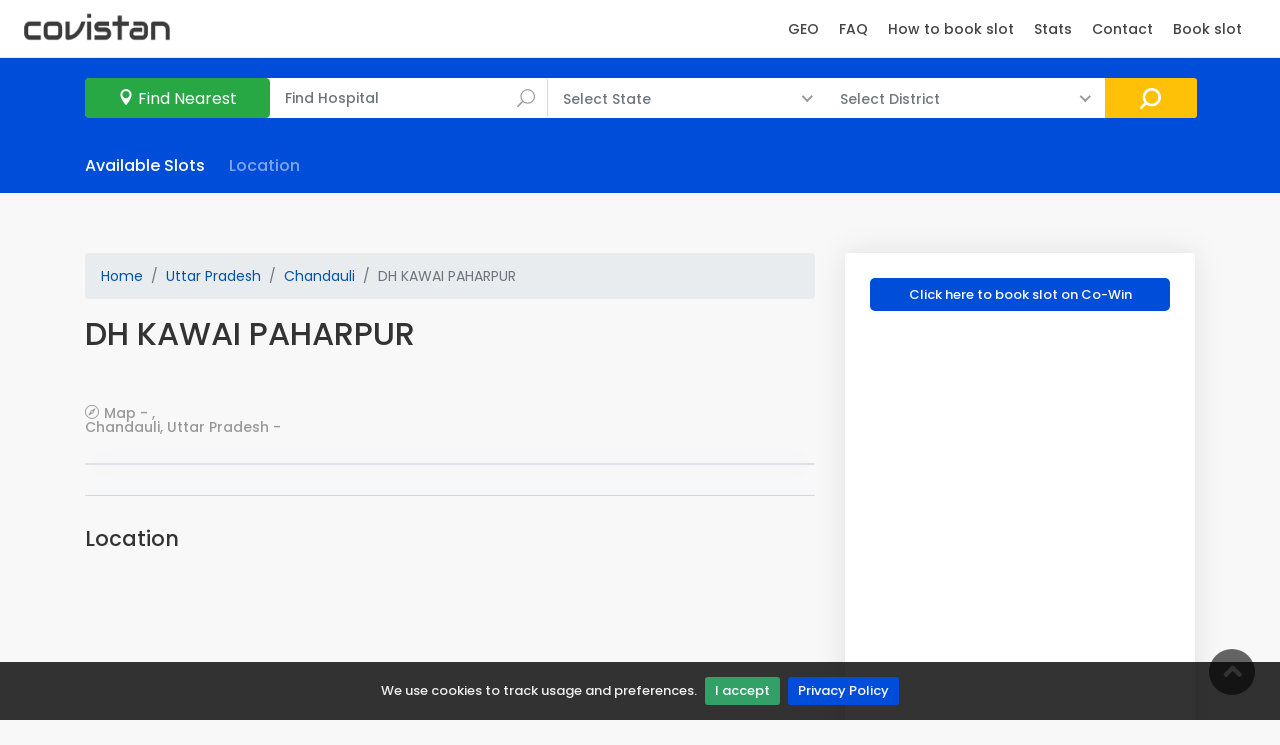

--- FILE ---
content_type: text/html; charset=utf-8
request_url: https://covistan.com/center/775884/DH-KAWAI-PAHARPUR
body_size: 14307
content:



<!DOCTYPE html>
<html lang="en">
   <head>
      <script async src="https://pagead2.googlesyndication.com/pagead/js/adsbygoogle.js?client=ca-pub-5620241572752495"
      crossorigin="anonymous"></script>
      <title>DH KAWAI PAHARPUR | Covistan</title>
   
      <meta name="description" content="DH KAWAI PAHARPUR , Chandauli, Uttar Pradesh " />
   
      <meta property="og:description" content="DH KAWAI PAHARPUR , Chandauli, Uttar Pradesh " />
      <meta property="twitter:description" content="DH KAWAI PAHARPUR , Chandauli, Uttar Pradesh " />
      <meta name="keywords" content="PAHARPUR, Pradesh, Uttar, Chandauli, KAWAI" />
      <meta property="twitter:title" content="Covistan - DH KAWAI PAHARPUR , Chandauli, Uttar Pradesh " />
      <meta property="og:title" content="Covistan - DH KAWAI PAHARPUR , Chandauli, Uttar Pradesh " />
      <meta property="og:url" content="https://covistan.com/center/775884/DH-KAWAI-PAHARPUR" />
      <meta property="twitter:url" content="https://covistan.com/center/775884/DH-KAWAI-PAHARPUR">
      
   


<meta http-equiv="content-type" content="text/html; charset=utf-8" />    
<meta http-equiv="X-UA-Compatible" content="IE=edge">
<meta charSet="utf-8" />
<meta name="mobile-web-app-capable" content="yes" />
<meta content="en" http-equiv="content-language" />
<meta content="text/html; charset=UTF-8" http-equiv="Content-Type">
<meta content="yes" name="apple-mobile-web-app-capable" />
<meta content="true" name="HandheldFriendly" />
<meta content="width" name="MobileOptimized" />
<meta property="og:type" content="website" />
<meta name="author" content="Covistan" />
<meta name="robots" content="index, follow" />
<meta name="viewport" content="width=device-width, initial-scale=1.0">


<link rel="icon" type="image/png" href=" /static/logo/circle.png ">   
<link rel="shortcut icon" href=" /static/logo/circle.png ">
<link rel="apple-touch-icon" href=" /static/logo/circle.png ">
<link rel="shortcut icon" href=" /static/logo/circle.png ">
<link rel="apple-touch-icon-precomposed" href=" /static/logo/circle.png ">

<link href=" /static/css/bootstrap.min.css " rel="stylesheet">
<link href=" /static/css/style.css " rel="stylesheet">
<link href=" /static/css/vendors.css " rel="stylesheet">
<link href=" /static/css/custom.css " rel="stylesheet">
<link href=" /static/admin_section/css/admin.css " rel="stylesheet">
<script src="https://cdn.jsdelivr.net/algoliasearch/3/algoliasearch.min.js"></script>
<script src="https://cdn.jsdelivr.net/autocomplete.js/0/autocomplete.min.js"></script>
</style>

   <script type="application/ld+json">
       {
           "@context": "https://schema.org",
           "@type": "Website",
           "name": "Covistan",
           "url": "https://covistan.com"
       }
   </script>
   <script type="application/ld+json">
           {
               "@context": "https://schema.org",
               "@type": "Organization",
               "url": "https://covistan.com",
               "logo": "https://covistan.com/static/logo/circle.png"
               
           }
   </script>

<script async src="https://www.googletagmanager.com/gtag/js?id=G-16NMH36YGE"></script>
<script>
  window.dataLayer = window.dataLayer || [];
  function gtag(){dataLayer.push(arguments);}
  gtag('js', new Date());

  gtag('config', 'G-16NMH36YGE');
</script>
<script async src="https://fundingchoicesmessages.google.com/i/pub-5620241572752495?ers=1" nonce="1sONEdTk_s5KPBLKfcMysA"></script><script nonce="1sONEdTk_s5KPBLKfcMysA">(function() {function signalGooglefcPresent() {if (!window.frames['googlefcPresent']) {if (document.body) {const iframe = document.createElement('iframe'); iframe.style = 'width: 0; height: 0; border: none; z-index: -1000; left: -1000px; top: -1000px;'; iframe.style.display = 'none'; iframe.name = 'googlefcPresent'; document.body.appendChild(iframe);} else {setTimeout(signalGooglefcPresent, 0);}}}signalGooglefcPresent();})();</script>

<script>(function(){'use strict';function aa(a){var b=0;return function(){return b<a.length?{done:!1,value:a[b++]}:{done:!0}}}var ba="function"==typeof Object.defineProperties?Object.defineProperty:function(a,b,c){if(a==Array.prototype||a==Object.prototype)return a;a[b]=c.value;return a};
function ea(a){a=["object"==typeof globalThis&&globalThis,a,"object"==typeof window&&window,"object"==typeof self&&self,"object"==typeof global&&global];for(var b=0;b<a.length;++b){var c=a[b];if(c&&c.Math==Math)return c}throw Error("Cannot find global object");}var fa=ea(this);function ha(a,b){if(b)a:{var c=fa;a=a.split(".");for(var d=0;d<a.length-1;d++){var e=a[d];if(!(e in c))break a;c=c[e]}a=a[a.length-1];d=c[a];b=b(d);b!=d&&null!=b&&ba(c,a,{configurable:!0,writable:!0,value:b})}}
var ia="function"==typeof Object.create?Object.create:function(a){function b(){}b.prototype=a;return new b},l;if("function"==typeof Object.setPrototypeOf)l=Object.setPrototypeOf;else{var m;a:{var ja={a:!0},ka={};try{ka.__proto__=ja;m=ka.a;break a}catch(a){}m=!1}l=m?function(a,b){a.__proto__=b;if(a.__proto__!==b)throw new TypeError(a+" is not extensible");return a}:null}var la=l;
function n(a,b){a.prototype=ia(b.prototype);a.prototype.constructor=a;if(la)la(a,b);else for(var c in b)if("prototype"!=c)if(Object.defineProperties){var d=Object.getOwnPropertyDescriptor(b,c);d&&Object.defineProperty(a,c,d)}else a[c]=b[c];a.A=b.prototype}function ma(){for(var a=Number(this),b=[],c=a;c<arguments.length;c++)b[c-a]=arguments[c];return b}
var na="function"==typeof Object.assign?Object.assign:function(a,b){for(var c=1;c<arguments.length;c++){var d=arguments[c];if(d)for(var e in d)Object.prototype.hasOwnProperty.call(d,e)&&(a[e]=d[e])}return a};ha("Object.assign",function(a){return a||na});/*

 Copyright The Closure Library Authors.
 SPDX-License-Identifier: Apache-2.0
*/
var p=this||self;function q(a){return a};var t,u;a:{for(var oa=["CLOSURE_FLAGS"],v=p,x=0;x<oa.length;x++)if(v=v[oa[x]],null==v){u=null;break a}u=v}var pa=u&&u[610401301];t=null!=pa?pa:!1;var z,qa=p.navigator;z=qa?qa.userAgentData||null:null;function A(a){return t?z?z.brands.some(function(b){return(b=b.brand)&&-1!=b.indexOf(a)}):!1:!1}function B(a){var b;a:{if(b=p.navigator)if(b=b.userAgent)break a;b=""}return-1!=b.indexOf(a)};function C(){return t?!!z&&0<z.brands.length:!1}function D(){return C()?A("Chromium"):(B("Chrome")||B("CriOS"))&&!(C()?0:B("Edge"))||B("Silk")};var ra=C()?!1:B("Trident")||B("MSIE");!B("Android")||D();D();B("Safari")&&(D()||(C()?0:B("Coast"))||(C()?0:B("Opera"))||(C()?0:B("Edge"))||(C()?A("Microsoft Edge"):B("Edg/"))||C()&&A("Opera"));var sa={},E=null;var ta="undefined"!==typeof Uint8Array,ua=!ra&&"function"===typeof btoa;var F="function"===typeof Symbol&&"symbol"===typeof Symbol()?Symbol():void 0,G=F?function(a,b){a[F]|=b}:function(a,b){void 0!==a.g?a.g|=b:Object.defineProperties(a,{g:{value:b,configurable:!0,writable:!0,enumerable:!1}})};function va(a){var b=H(a);1!==(b&1)&&(Object.isFrozen(a)&&(a=Array.prototype.slice.call(a)),I(a,b|1))}
var H=F?function(a){return a[F]|0}:function(a){return a.g|0},J=F?function(a){return a[F]}:function(a){return a.g},I=F?function(a,b){a[F]=b}:function(a,b){void 0!==a.g?a.g=b:Object.defineProperties(a,{g:{value:b,configurable:!0,writable:!0,enumerable:!1}})};function wa(){var a=[];G(a,1);return a}function xa(a,b){I(b,(a|0)&-99)}function K(a,b){I(b,(a|34)&-73)}function L(a){a=a>>11&1023;return 0===a?536870912:a};var M={};function N(a){return null!==a&&"object"===typeof a&&!Array.isArray(a)&&a.constructor===Object}var O,ya=[];I(ya,39);O=Object.freeze(ya);var P;function Q(a,b){P=b;a=new a(b);P=void 0;return a}
function R(a,b,c){null==a&&(a=P);P=void 0;if(null==a){var d=96;c?(a=[c],d|=512):a=[];b&&(d=d&-2095105|(b&1023)<<11)}else{if(!Array.isArray(a))throw Error();d=H(a);if(d&64)return a;d|=64;if(c&&(d|=512,c!==a[0]))throw Error();a:{c=a;var e=c.length;if(e){var f=e-1,g=c[f];if(N(g)){d|=256;b=(d>>9&1)-1;e=f-b;1024<=e&&(za(c,b,g),e=1023);d=d&-2095105|(e&1023)<<11;break a}}b&&(g=(d>>9&1)-1,b=Math.max(b,e-g),1024<b&&(za(c,g,{}),d|=256,b=1023),d=d&-2095105|(b&1023)<<11)}}I(a,d);return a}
function za(a,b,c){for(var d=1023+b,e=a.length,f=d;f<e;f++){var g=a[f];null!=g&&g!==c&&(c[f-b]=g)}a.length=d+1;a[d]=c};function Aa(a){switch(typeof a){case "number":return isFinite(a)?a:String(a);case "boolean":return a?1:0;case "object":if(a&&!Array.isArray(a)&&ta&&null!=a&&a instanceof Uint8Array){if(ua){for(var b="",c=0,d=a.length-10240;c<d;)b+=String.fromCharCode.apply(null,a.subarray(c,c+=10240));b+=String.fromCharCode.apply(null,c?a.subarray(c):a);a=btoa(b)}else{void 0===b&&(b=0);if(!E){E={};c="ABCDEFGHIJKLMNOPQRSTUVWXYZabcdefghijklmnopqrstuvwxyz0123456789".split("");d=["+/=","+/","-_=","-_.","-_"];for(var e=
0;5>e;e++){var f=c.concat(d[e].split(""));sa[e]=f;for(var g=0;g<f.length;g++){var h=f[g];void 0===E[h]&&(E[h]=g)}}}b=sa[b];c=Array(Math.floor(a.length/3));d=b[64]||"";for(e=f=0;f<a.length-2;f+=3){var k=a[f],w=a[f+1];h=a[f+2];g=b[k>>2];k=b[(k&3)<<4|w>>4];w=b[(w&15)<<2|h>>6];h=b[h&63];c[e++]=g+k+w+h}g=0;h=d;switch(a.length-f){case 2:g=a[f+1],h=b[(g&15)<<2]||d;case 1:a=a[f],c[e]=b[a>>2]+b[(a&3)<<4|g>>4]+h+d}a=c.join("")}return a}}return a};function Ba(a,b,c){a=Array.prototype.slice.call(a);var d=a.length,e=b&256?a[d-1]:void 0;d+=e?-1:0;for(b=b&512?1:0;b<d;b++)a[b]=c(a[b]);if(e){b=a[b]={};for(var f in e)Object.prototype.hasOwnProperty.call(e,f)&&(b[f]=c(e[f]))}return a}function Da(a,b,c,d,e,f){if(null!=a){if(Array.isArray(a))a=e&&0==a.length&&H(a)&1?void 0:f&&H(a)&2?a:Ea(a,b,c,void 0!==d,e,f);else if(N(a)){var g={},h;for(h in a)Object.prototype.hasOwnProperty.call(a,h)&&(g[h]=Da(a[h],b,c,d,e,f));a=g}else a=b(a,d);return a}}
function Ea(a,b,c,d,e,f){var g=d||c?H(a):0;d=d?!!(g&32):void 0;a=Array.prototype.slice.call(a);for(var h=0;h<a.length;h++)a[h]=Da(a[h],b,c,d,e,f);c&&c(g,a);return a}function Fa(a){return a.s===M?a.toJSON():Aa(a)};function Ga(a,b,c){c=void 0===c?K:c;if(null!=a){if(ta&&a instanceof Uint8Array)return b?a:new Uint8Array(a);if(Array.isArray(a)){var d=H(a);if(d&2)return a;if(b&&!(d&64)&&(d&32||0===d))return I(a,d|34),a;a=Ea(a,Ga,d&4?K:c,!0,!1,!0);b=H(a);b&4&&b&2&&Object.freeze(a);return a}a.s===M&&(b=a.h,c=J(b),a=c&2?a:Q(a.constructor,Ha(b,c,!0)));return a}}function Ha(a,b,c){var d=c||b&2?K:xa,e=!!(b&32);a=Ba(a,b,function(f){return Ga(f,e,d)});G(a,32|(c?2:0));return a};function Ia(a,b){a=a.h;return Ja(a,J(a),b)}function Ja(a,b,c,d){if(-1===c)return null;if(c>=L(b)){if(b&256)return a[a.length-1][c]}else{var e=a.length;if(d&&b&256&&(d=a[e-1][c],null!=d))return d;b=c+((b>>9&1)-1);if(b<e)return a[b]}}function Ka(a,b,c,d,e){var f=L(b);if(c>=f||e){e=b;if(b&256)f=a[a.length-1];else{if(null==d)return;f=a[f+((b>>9&1)-1)]={};e|=256}f[c]=d;e&=-1025;e!==b&&I(a,e)}else a[c+((b>>9&1)-1)]=d,b&256&&(d=a[a.length-1],c in d&&delete d[c]),b&1024&&I(a,b&-1025)}
function La(a,b){var c=Ma;var d=void 0===d?!1:d;var e=a.h;var f=J(e),g=Ja(e,f,b,d);var h=!1;if(null==g||"object"!==typeof g||(h=Array.isArray(g))||g.s!==M)if(h){var k=h=H(g);0===k&&(k|=f&32);k|=f&2;k!==h&&I(g,k);c=new c(g)}else c=void 0;else c=g;c!==g&&null!=c&&Ka(e,f,b,c,d);e=c;if(null==e)return e;a=a.h;f=J(a);f&2||(g=e,c=g.h,h=J(c),g=h&2?Q(g.constructor,Ha(c,h,!1)):g,g!==e&&(e=g,Ka(a,f,b,e,d)));return e}function Na(a,b){a=Ia(a,b);return null==a||"string"===typeof a?a:void 0}
function Oa(a,b){a=Ia(a,b);return null!=a?a:0}function S(a,b){a=Na(a,b);return null!=a?a:""};function T(a,b,c){this.h=R(a,b,c)}T.prototype.toJSON=function(){var a=Ea(this.h,Fa,void 0,void 0,!1,!1);return Pa(this,a,!0)};T.prototype.s=M;T.prototype.toString=function(){return Pa(this,this.h,!1).toString()};
function Pa(a,b,c){var d=a.constructor.v,e=L(J(c?a.h:b)),f=!1;if(d){if(!c){b=Array.prototype.slice.call(b);var g;if(b.length&&N(g=b[b.length-1]))for(f=0;f<d.length;f++)if(d[f]>=e){Object.assign(b[b.length-1]={},g);break}f=!0}e=b;c=!c;g=J(a.h);a=L(g);g=(g>>9&1)-1;for(var h,k,w=0;w<d.length;w++)if(k=d[w],k<a){k+=g;var r=e[k];null==r?e[k]=c?O:wa():c&&r!==O&&va(r)}else h||(r=void 0,e.length&&N(r=e[e.length-1])?h=r:e.push(h={})),r=h[k],null==h[k]?h[k]=c?O:wa():c&&r!==O&&va(r)}d=b.length;if(!d)return b;
var Ca;if(N(h=b[d-1])){a:{var y=h;e={};c=!1;for(var ca in y)Object.prototype.hasOwnProperty.call(y,ca)&&(a=y[ca],Array.isArray(a)&&a!=a&&(c=!0),null!=a?e[ca]=a:c=!0);if(c){for(var rb in e){y=e;break a}y=null}}y!=h&&(Ca=!0);d--}for(;0<d;d--){h=b[d-1];if(null!=h)break;var cb=!0}if(!Ca&&!cb)return b;var da;f?da=b:da=Array.prototype.slice.call(b,0,d);b=da;f&&(b.length=d);y&&b.push(y);return b};function Qa(a){return function(b){if(null==b||""==b)b=new a;else{b=JSON.parse(b);if(!Array.isArray(b))throw Error(void 0);G(b,32);b=Q(a,b)}return b}};function Ra(a){this.h=R(a)}n(Ra,T);var Sa=Qa(Ra);var U;function V(a){this.g=a}V.prototype.toString=function(){return this.g+""};var Ta={};function Ua(){return Math.floor(2147483648*Math.random()).toString(36)+Math.abs(Math.floor(2147483648*Math.random())^Date.now()).toString(36)};function Va(a,b){b=String(b);"application/xhtml+xml"===a.contentType&&(b=b.toLowerCase());return a.createElement(b)}function Wa(a){this.g=a||p.document||document}Wa.prototype.appendChild=function(a,b){a.appendChild(b)};/*

 SPDX-License-Identifier: Apache-2.0
*/
function Xa(a,b){a.src=b instanceof V&&b.constructor===V?b.g:"type_error:TrustedResourceUrl";var c,d;(c=(b=null==(d=(c=(a.ownerDocument&&a.ownerDocument.defaultView||window).document).querySelector)?void 0:d.call(c,"script[nonce]"))?b.nonce||b.getAttribute("nonce")||"":"")&&a.setAttribute("nonce",c)};function Ya(a){a=void 0===a?document:a;return a.createElement("script")};function Za(a,b,c,d,e,f){try{var g=a.g,h=Ya(g);h.async=!0;Xa(h,b);g.head.appendChild(h);h.addEventListener("load",function(){e();d&&g.head.removeChild(h)});h.addEventListener("error",function(){0<c?Za(a,b,c-1,d,e,f):(d&&g.head.removeChild(h),f())})}catch(k){f()}};var $a=p.atob("aHR0cHM6Ly93d3cuZ3N0YXRpYy5jb20vaW1hZ2VzL2ljb25zL21hdGVyaWFsL3N5c3RlbS8xeC93YXJuaW5nX2FtYmVyXzI0ZHAucG5n"),ab=p.atob("WW91IGFyZSBzZWVpbmcgdGhpcyBtZXNzYWdlIGJlY2F1c2UgYWQgb3Igc2NyaXB0IGJsb2NraW5nIHNvZnR3YXJlIGlzIGludGVyZmVyaW5nIHdpdGggdGhpcyBwYWdlLg=="),bb=p.atob("RGlzYWJsZSBhbnkgYWQgb3Igc2NyaXB0IGJsb2NraW5nIHNvZnR3YXJlLCB0aGVuIHJlbG9hZCB0aGlzIHBhZ2Uu");function db(a,b,c){this.i=a;this.l=new Wa(this.i);this.g=null;this.j=[];this.m=!1;this.u=b;this.o=c}
function eb(a){if(a.i.body&&!a.m){var b=function(){fb(a);p.setTimeout(function(){return gb(a,3)},50)};Za(a.l,a.u,2,!0,function(){p[a.o]||b()},b);a.m=!0}}
function fb(a){for(var b=W(1,5),c=0;c<b;c++){var d=X(a);a.i.body.appendChild(d);a.j.push(d)}b=X(a);b.style.bottom="0";b.style.left="0";b.style.position="fixed";b.style.width=W(100,110).toString()+"%";b.style.zIndex=W(2147483544,2147483644).toString();b.style["background-color"]=hb(249,259,242,252,219,229);b.style["box-shadow"]="0 0 12px #888";b.style.color=hb(0,10,0,10,0,10);b.style.display="flex";b.style["justify-content"]="center";b.style["font-family"]="Roboto, Arial";c=X(a);c.style.width=W(80,
85).toString()+"%";c.style.maxWidth=W(750,775).toString()+"px";c.style.margin="24px";c.style.display="flex";c.style["align-items"]="flex-start";c.style["justify-content"]="center";d=Va(a.l.g,"IMG");d.className=Ua();d.src=$a;d.alt="Warning icon";d.style.height="24px";d.style.width="24px";d.style["padding-right"]="16px";var e=X(a),f=X(a);f.style["font-weight"]="bold";f.textContent=ab;var g=X(a);g.textContent=bb;Y(a,e,f);Y(a,e,g);Y(a,c,d);Y(a,c,e);Y(a,b,c);a.g=b;a.i.body.appendChild(a.g);b=W(1,5);for(c=
0;c<b;c++)d=X(a),a.i.body.appendChild(d),a.j.push(d)}function Y(a,b,c){for(var d=W(1,5),e=0;e<d;e++){var f=X(a);b.appendChild(f)}b.appendChild(c);c=W(1,5);for(d=0;d<c;d++)e=X(a),b.appendChild(e)}function W(a,b){return Math.floor(a+Math.random()*(b-a))}function hb(a,b,c,d,e,f){return"rgb("+W(Math.max(a,0),Math.min(b,255)).toString()+","+W(Math.max(c,0),Math.min(d,255)).toString()+","+W(Math.max(e,0),Math.min(f,255)).toString()+")"}function X(a){a=Va(a.l.g,"DIV");a.className=Ua();return a}
function gb(a,b){0>=b||null!=a.g&&0!=a.g.offsetHeight&&0!=a.g.offsetWidth||(ib(a),fb(a),p.setTimeout(function(){return gb(a,b-1)},50))}
function ib(a){var b=a.j;var c="undefined"!=typeof Symbol&&Symbol.iterator&&b[Symbol.iterator];if(c)b=c.call(b);else if("number"==typeof b.length)b={next:aa(b)};else throw Error(String(b)+" is not an iterable or ArrayLike");for(c=b.next();!c.done;c=b.next())(c=c.value)&&c.parentNode&&c.parentNode.removeChild(c);a.j=[];(b=a.g)&&b.parentNode&&b.parentNode.removeChild(b);a.g=null};function jb(a,b,c,d,e){function f(k){document.body?g(document.body):0<k?p.setTimeout(function(){f(k-1)},e):b()}function g(k){k.appendChild(h);p.setTimeout(function(){h?(0!==h.offsetHeight&&0!==h.offsetWidth?b():a(),h.parentNode&&h.parentNode.removeChild(h)):a()},d)}var h=kb(c);f(3)}function kb(a){var b=document.createElement("div");b.className=a;b.style.width="1px";b.style.height="1px";b.style.position="absolute";b.style.left="-10000px";b.style.top="-10000px";b.style.zIndex="-10000";return b};function Ma(a){this.h=R(a)}n(Ma,T);function lb(a){this.h=R(a)}n(lb,T);var mb=Qa(lb);function nb(a){a=Na(a,4)||"";if(void 0===U){var b=null;var c=p.trustedTypes;if(c&&c.createPolicy){try{b=c.createPolicy("goog#html",{createHTML:q,createScript:q,createScriptURL:q})}catch(d){p.console&&p.console.error(d.message)}U=b}else U=b}a=(b=U)?b.createScriptURL(a):a;return new V(a,Ta)};function ob(a,b){this.m=a;this.o=new Wa(a.document);this.g=b;this.j=S(this.g,1);this.u=nb(La(this.g,2));this.i=!1;b=nb(La(this.g,13));this.l=new db(a.document,b,S(this.g,12))}ob.prototype.start=function(){pb(this)};
function pb(a){qb(a);Za(a.o,a.u,3,!1,function(){a:{var b=a.j;var c=p.btoa(b);if(c=p[c]){try{var d=Sa(p.atob(c))}catch(e){b=!1;break a}b=b===Na(d,1)}else b=!1}b?Z(a,S(a.g,14)):(Z(a,S(a.g,8)),eb(a.l))},function(){jb(function(){Z(a,S(a.g,7));eb(a.l)},function(){return Z(a,S(a.g,6))},S(a.g,9),Oa(a.g,10),Oa(a.g,11))})}function Z(a,b){a.i||(a.i=!0,a=new a.m.XMLHttpRequest,a.open("GET",b,!0),a.send())}function qb(a){var b=p.btoa(a.j);a.m[b]&&Z(a,S(a.g,5))};(function(a,b){p[a]=function(){var c=ma.apply(0,arguments);p[a]=function(){};b.apply(null,c)}})("__h82AlnkH6D91__",function(a){"function"===typeof window.atob&&(new ob(window,mb(window.atob(a)))).start()});}).call(this);

window.__h82AlnkH6D91__("[base64]/[base64]/[base64]/[base64]");</script>



   <script type="application/ld+json">
    {
      "@context": "https://schema.org",
      "@type": "SpecialAnnouncement",
      "name": "COVID-19 Vaccination at DH KAWAI PAHARPUR , Chandauli, Uttar Pradesh ",
      "text": "Get your 1st and 2nd dose of covishield, covaxin, sputnik V  vaccine at DH KAWAI PAHARPUR  by registering yourself at CoWin portal",
      "datePosted": "2021-07-12T08:00",
      "expires": "2024-12-30T23:59",
      "gettingTestedInfo": "https://selfregistration.cowin.gov.in",
      "category": "https://www.wikidata.org/wiki/Q81068910",
      "announcementLocation" : {
        "@type": "CivicStructure",
        "name": "DH KAWAI PAHARPUR",
        "url": "https://covistan.com/",
        "address": {
          "@type": "PostalAddress",
          "streetAddress": "",
          "addressLocality": "Chandauli",
          "postalCode": "",
          "addressRegion": "Uttar Pradesh",
          "addressCountry": "IN"
          }
        }
      }
    </script>


<!-- 
<script type="text/javascript" src="//s7.addthis.com/js/300/addthis_widget.js#pubid=ra-60fbbf0a2e2a83e0"></script>

<script async src="https://www.googletagmanager.com/gtag/js?id=G-2BCQ673RZP"></script>
<script>
  window.dataLayer = window.dataLayer || [];
  function gtag(){dataLayer.push(arguments);}
  gtag('js', new Date());

  gtag('config', 'G-2BCQ673RZP');
</script>
-->




      <style>
         #map_canvas {
         height: 500px;
         }
      </style>
      
      <script type="application/ld+json">
            {
              "@context": "https://schema.org",
              "@type": "BreadcrumbList",
              "itemListElement": [{
                  "@type": "ListItem",
                  "position": 1,
                  "name": "Uttar Pradesh",
                  "item": "https://covistan.com/search?state=Uttar-Pradesh"
                },{
                  "@type": "ListItem",
                  "position": 2,
                  "name": "Chandauli",
                  "item": "https://covistan.com/search?state=Uttar-Pradesh&district=Chandauli"
                },{
          "@type": "ListItem",
          "position": 3,
          "name": "DH KAWAI PAHARPUR"
        }]
        }
        </script>



          <script type="application/ld+json">
    {
      "@context": "https://schema.org",
      "@type": "FAQPage",
      "mainEntity": [
      {
        "@type": "Question",
        "name": "Where is DH KAWAI PAHARPUR located?",
        "acceptedAnswer": {
          "@type": "Answer",
          "text": "<p>DH KAWAI PAHARPUR is located  at Chandauli district of Uttar Pradesh,India.</p>"
        }
      }, 






      {
        "@type": "Question",
        "name": "Are there vaccination slots available for DH KAWAI PAHARPUR, Chandauli, Uttar Pradesh?",
        "acceptedAnswer": {
          "@type": "Answer",
          "text": "You can check if the vaccination slots are available for DH KAWAI PAHARPUR, Chandauli, Uttar Pradesh at <a href='https://covistan.com/center/775884/DH-KAWAI-PAHARPUR'>Covistan - DH KAWAI PAHARPUR</a> or visit <a href='https://www.cowin.gov.in/'>Cowin</a>"
        }
      }
      ]
    }
    </script>


    <script type="application/ld+json">
    {
      "@context": "https://schema.org",
      "@type": "HowTo",
      "image": {
        "@type": "ImageObject",
        "url": "https://covistan.com/static/how/step1.jpg"
      },
      "name": "How to Book Vaccine Appointment of DH KAWAI PAHARPUR",
      "description": "Here are the steps to Book Vaccine Appointment of DH KAWAI PAHARPUR",
      "totalTime": "P58S",
      "video": {
        "@type": "VideoObject",
        "name": "Here are the steps to Book Vaccine Appointment of DH KAWAI PAHARPUR",
        "description": "Steps to Book Vaccine Appointment of DH KAWAI PAHARPUR.
                     1. Visit https://covistan.com/center/775884/DH-KAWAI-PAHARPUR.
                     2. Check if slots are available for DH KAWAI PAHARPUR.
                     3. If available shown,Visit https://selfregistration.cowin.gov.in to book slot.",
      
        "thumbnailUrl": "https://covistan.com/static/how/step1.jpg",
      
        "contentUrl": "https://www.youtube.com/embed/2EqNgBwHl4w",
        "embedUrl": "https://www.youtube.com/embed/2EqNgBwHl4w",
        "uploadDate": "2019-06-12T08:00:00+08:00",
        "duration": "P58S"

      },
      "supply": [
        {
          "@type": "HowToSupply",
          "name": "Book Vaccine Appointment of DH KAWAI PAHARPUR"
        }
      ],
      "tool": [
        {
          "@type": "HowToTool",
          "name": "A Mobile"
        }
      ],
      "step":[
        {
          "@type": "HowToStep",
          "name": "Visit https://covistan.com/center/775884/DH-KAWAI-PAHARPUR",
          "text": "Click Visit https://covistan.com/center/775884/DH-KAWAI-PAHARPUR to view vaccination slot availability of DH KAWAI PAHARPUR",
          "url": "https://covistan.com/center/775884/DH-KAWAI-PAHARPUR",
          "image":"https://covistan.com/static/how/step1.jpg"
        }, {
          "@type": "HowToStep",
          "name": "Check slots availability",
          "text": "Check if slots are available for DH KAWAI PAHARPUR",
          "url": "https://covistan.com/center/775884/DH-KAWAI-PAHARPUR",
         "image":"https://covistan.com/static/how/step2.jpg"

        }, {
          "@type": "HowToStep",
          "name": "If slots available for DH KAWAI PAHARPUR,book slot.",
          "text": "if slots are available for DH KAWAI PAHARPUR, register yourself on Cowin portal and book slot",
          "url": "https://selfregistration.cowin.gov.in",
         "image":"https://covistan.com/static/how/step3.jpg"

        }
      ]
    }
    </script>







   



<style type="text/css">
  .aa-dropdown-menu {
  position: relative;
  top: -6px;
  border-radius: 3px;
  margin: 6px 0 0;
  padding: 0;
  text-align: left;
  height: auto;
  position: relative;
  background: white;
  border: none;
  width: 100%;
  left: 0 !important;
  box-shadow: 0 1px 0 0 rgba(0,0,0,0.2),0 2px 3px 0 rgba(0,0,0,0.1);
  color: black;
}

.aa-dropdown-menu:before {
  position: absolute;
  content: '';
  width: 14px;
  height: 14px;
  background: #fff;
  z-index: 0;
  top: -7px;
  border-top: 1px solid #D9D9D9;
  border-right: 1px solid #D9D9D9;
  transform: rotate(-45deg);
  border-radius: 2px;
  z-index: 999;
  display: block;
  left: 24px;
}

.aa-dropdown-menu .aa-suggestions {
  position: relative;
  z-index: 1000;
}

.aa-dropdown-menu [class^="aa-dataset-"] {
  position: relative;
  border: solid 1px #D9D9D9;
  border-radius: 3px;
  overflow: auto;
  padding: 8px 8px 8px;
}

.aa-dropdown-menu * {
  box-sizing: border-box;
}


.aa-suggestion {
  font-size:13px;
  padding: 4px 4px 0;
  display: block;
  width: 100%;
  height: 50px;
  clear: both;
  span {
    white-space: nowrap!important;
    text-overflow: ellipsis;
/*    overflow: hidden;*/
    display: block;
    float: left;
    line-height: 2em;
    width: calc(100% - 62px);
  }
  &.aa-cursor {
    background: #eee;
  }
  em {
    color: #0069d9;
    font-style: inherit;
  }
  img {
    float: left;
    vertical-align: middle;
    max-height: 49px;
    max-width: 54px;
    margin-right: 6px;
  }
}
.algolia-autocomplete {
        width:-webkit-fill-available;
    }

</style>
   </head>
   <body>
      <div id="page">
         <header class="header_in">
            

<div class="container-fluid">
                    <!-- Modal -->
                    <div class="modal" id="reviewsModal" tabindex="-1" role="dialog" aria-labelledby="exampleModalLabel" aria-hidden="true" data-backdrop="false">
                      <div class="modal-dialog modal-xl modal-dialog-scrollable" role="document" style="max-width:80%!important;">
                        <div class="modal-content">
                          <div class="modal-header" >
                              <div id="review_heading">
                                  </div>
                              <button type="button" class="close" data-dismiss="modal" aria-label="Close">
                              <span aria-hidden="true">&times;</span>
                            </button>
                          </div>
                          <div class="modal-body container" style="background-color:#f8f8f8;">
                      
                          
                          <div class="reviews-container" id="reviews_div">
                          </div>
                        <!-- /review-container -->
                      </div>
                        </div>
                      </div>
                    </div>

                    
                    <!-- Modal -->
                    <div class="modal" id="imagesModal" tabindex="-1" role="dialog" aria-labelledby="exampleModalLabel" aria-hidden="true" data-backdrop="false">
                      <div class="modal-dialog modal-dialog-scrollable" role="document" >
                        <div class="modal-content">
                          <div class="modal-header" >
                              <h5>Photos</h5>
                              <button type="button" class="close" data-dismiss="modal" aria-label="Close">
                              <span aria-hidden="true">&times;</span>
                            </button>
                          </div>
                          <div class="modal-body container" style="background-color:#000000;">
                      
                      <div id="carouselImages" class="carousel slide" data-ride="carousel">
                          <ol class="carousel-indicators">
                          </ol>
                          <div class="carousel-inner">
                          </div>
                          <a class="carousel-control-prev" href="#carouselImages" role="button" data-slide="prev">
                              <span class="carousel-control-prev-icon" aria-hidden="true"></span>
                              <span class="sr-only">Previous</span>
                          </a>
                          <a class="carousel-control-next" href="#carouselImages" role="button" data-slide="next">
                              <span class="carousel-control-next-icon" aria-hidden="true"></span>
                              <span class="sr-only">Next</span>
                          </a>
                          
                      </div>
                      
                        </div>
                        </div>
                      </div>
                    </div>
                    
	<div class="row">
		<div class="col-lg-3 col-12">
			<div id="logo">
			<a href=" / " >
				<img src=" /static/logo/black.png " width="165" height="35" alt="" class="logo_sticky">
			</a>		
			</div>
		</div>
		<div class="col-lg-9 col-12">
			<a href="#menu" class="btn_mobile">
				<div class="hamburger hamburger--spin" id="hamburger">
					<div class="hamburger-box">
						<div class="hamburger-inner"></div>
					</div>
				</div>
			</a>
			<nav id="menu" class="main-menu">
          <ul>
                          <li><span><a href=" /geo " >GEO</a></span></li>

              <li><span><a href=" /faq " >FAQ</a></span></li>
              <li><span><a href=" /howitworks " >How to book slot</a></span></li>
              <li><span><a href=" /stats/ " >Stats</a></span></li>
              <li><span><a href=" /contact " >Contact</a></span></li>
              <li><span><a href="https://selfregistration.cowin.gov.in" target="_blank">Book slot</a></span></li>
          </ul>
        </nav>
		</div>
	</div>
	<!-- /row -->
</div>
         </header>
         <main>
            <div id="results">
               <div class="container">
                  <div class="row">
                     <div class="col-lg-12 col-md-12 col-12">
                        <form method="GET" action=" /search " autocomplete="off">
                           <a href="#0" class="search_mob btn_search_mobile"></a>
                           <div class="row no-gutters custom-search-input-2 inner">

                              <div class="col-lg-2">
                                 <div class="form-group">
                                    <button class="btn btn-success py-2" onclick="getLocation();" type="button" style="width: -webkit-fill-available;height: 40px;"><span aria-hidden="true" class="icon_pin"> </span> Find Nearest</button>
                                 </div>
                              </div>
                              <div class="col-lg-3">
                                  <div class="form-group">
                                      <input class="form-control" type="search" name="query" placeholder="Find Hospital" id="search-input1">
                                      <div id="autocomplete"></div>
                                      <i class="icon_search"></i>
                                  </div>
                              </div>

                              <div class="col-lg-3">
                              <select class="wide" id="select_states1" name="state" onchange="selectState(this,'select_districts1');">
                                  <option>Select State</option>
                              </select>
                              </div>
                              <div class="col-lg-3">
                                 <select class="wide selectpicker" id="select_districts1" name="district">
                                    <option>Select District</option>
                                 </select>
                              </div>
                              <div class="col-lg-1">
                                 <input type="submit" value="Search">
                              </div>
                           </div>
                        </form>
                     </div>
                  </div>
                  <div class="search_mob_wp">
                     <div class="custom-search-input-2">
                        <form method="GET" action=" /search ">
                           <div class="form-group">
                              <button class="btn btn-success py-2" onclick="getLocation();" type="button" style="width: -webkit-fill-available;"><span aria-hidden="true" class="icon_pin"> </span> Find Nearest</button>
                           </div>
                            <div class="form-group">
                                <input class="form-control" type="search" name="query" placeholder="Find Hospital" id="search-input2">
                                <div id="autocomplete"></div>
                                <i class="icon_search"></i>
                            </div>
                          <select class="wide" id="select_states2" name="state" onchange="selectState(this,'select_districts2');">
                              <option>Select State</option>
                          </select>
                           <select class="wide selectpicker" id="select_districts2" name="district">
                              <option>Select District</option>
                           </select>
                           <input type="submit" value="Search">
                        </form>
                     </div>
                  </div>
                  <!-- /search_mobile -->
               </div>
            </div>
            
               
            
               <nav class="secondary_nav sticky_horizontal_2">
               <div class="container">
                  <ul class="clearfix">
                     <li><a href="#description" class="active">Available Slots</a></li>
                     
                           
                     

                     <li ><a href="#map_canvas">Location</a></li>
                     
                           
                     
                     <li ><a href="#sidebar">Book Slot</a></li>
                  </ul>
               </div>
            </nav>
            </div>


            <!--/hero_in-->
<ins class="adsbygoogle"
     style="display:block"
     data-ad-client="ca-pub-5620241572752495"
     data-ad-slot="1113251368"
     data-ad-format="auto"
     data-full-width-responsive="true"></ins>
<script>
     (adsbygoogle = window.adsbygoogle || []).push({});
</script>

            <div class="container margin_60_35">
               <div class="row">
                  <div class="col-lg-8">
                     <section id="description">
                        
                        <nav aria-label="breadcrumb">
                          <ol class="breadcrumb">
                            <li class="breadcrumb-item"><a href="/">Home</a></li>
                            <li class="breadcrumb-item"><a href="/search?state=Uttar-Pradesh">Uttar Pradesh</a></li>
                            <li class="breadcrumb-item"><a href="/search?state=Uttar-Pradesh&district=Chandauli">Chandauli</a></li>
                            <li class="breadcrumb-item active" aria-current="page">DH KAWAI PAHARPUR</li>
                          </ol>
                        </nav>
                        
                        
                        <div class="detail_title_1" >
                           <h1>DH KAWAI PAHARPUR
                           
                        </h1>
                           <br>

                        <div class="list_articles add_bottom_30 clearfix">
                          <ul style="width:-webkit-fill-available">
                            

                            

                            

                            
                          </ul>
                        </div>
                        <a class="address" href="" target="_blank" >Map - 
                           
                          ,<br> Chandauli, Uttar Pradesh - 
                            

                        </a>
                        <small>
                           
                        </small>
                        </div>
                        
                        <div class="py-4 main_title_2 strip" id="result_message" style="display:none;">
                        </div>
                        <table id="searchresultstable" class="strip table table-responsive table-striped table-bordered " style="display: none;">
                        </table>

                           
                              
                           
                        <hr>
                        <h3>Location</h3>
                        <div id="map_canvas" style="height: 500px;"></div>
<!-- sidebars -->
<ins class="adsbygoogle"
     style="display:block"
     data-ad-client="ca-pub-5620241572752495"
     data-ad-slot="1113251368"
     data-ad-format="auto"
     data-full-width-responsive="true"></ins>
<script>
     (adsbygoogle = window.adsbygoogle || []).push({});
</script>
                     </section>
                     <!-- /section -->
                     
                     
                     
                     <hr>
                  </div>
                  <!-- /col -->
                  <aside class="col-lg-4" id="sidebar" style="text-align:center;">
                     <div class="box_detail booking" style="text-align: center;display: inline-grid;">
                        <a class="btn_1" style="margin-bottom:10px ;color: white;border-radius: 5px;" href="https://selfregistration.cowin.gov.in" target="_blank">Click here to book slot on Co-Win</a> 

                        <iframe class="embed-responsive-item rounded"  src="https://www.youtube.com/embed/2EqNgBwHl4w" title="YouTube video player" frameborder="0" allow="accelerometer; autoplay; clipboard-write; encrypted-media; gyroscope; picture-in-picture" allowfullscreen allow='autoplay' style="height:550px;width:-webkit-fill-available;max-width: 100%;max-height: 100%;"></iframe>
                     </div>
                  </aside>
               </div>
               <!-- /row -->
            </div>
            <!-- /container -->
         </main>

         

	<footer class="plus_border">
		<div class="container margin_60_35">
			<div class="row">
				<div class="col-lg-6 col-md-6 col-sm-6">
					<h3 data-target="#collapse_ft_1">Quick Links</h3>
					<div class="collapse dont-collapse-sm" id="collapse_ft_1">
	                <ul>
                    <li><span><a href=" /faq ">FAQ</a></span></li>
                    <li><span><a href=" /howitworks ">How to book slot</a></span></li>
                    <li><span><a href="https://selfregistration.cowin.gov.in" target="_blank">Book slot</a></span></li>
	                </ul>
					</div>
				</div>
<!--  
				<div class="col-lg-4 col-md-4 col-sm-4">
					<h3 data-target="#collapse_ft_2">Bots</h3>
					<div class="collapse dont-collapse-sm" id="collapse_ft_2">
						<ul >
	                    	<li><span><a href="https://t.me/Covistestbot" target="_blank" style="pointer-events: none">Telegram (inactive)</a></span></li>
	                    	<li><span><a href="https://www.reddit.com/r/testingground4bots/comments/n1p8y0/test/" target="_blank" style="pointer-events: none">Reddit (inactive)</a></span></li>
	                    	<li><span><a href="https://discord.com/api/oauth2/authorize?client_id=851719413006991431&permissions=8&scope=bot" target="_blank" style="pointer-events: none">Discord (inactive)</a></span></li>
						</ul>
					</div>
				</div>
-->
				<div class="col-lg-6 col-md-6 col-sm-6">
					<h3 data-target="#collapse_ft_3">Information</h3>
					<div class="collapse dont-collapse-sm" id="collapse_ft_3">
						<ul >
							<li><span><a href=" /about " >About Us</a></span></li>
	                    	<li><span><a href=" /terms ">Terms Of Service</a></span></li>
	                    	<li><span><a href=" /privacy ">Privacy Policy</a></span></li>
						</ul>
					</div>
				</div>
			</div>
			<!-- /row-->
			<hr>
			<div class="row">
				<div class="col-lg-12">
					<h4 style="margin: auto;text-align:center!important;font-size: 14px;line-height: 32px;font-weight: 700;font-family: Poppins,sans-serif; font-variant-caps: small-caps;padding-bottom:30px">© Copyright 2021 <a href="https://covistan.com">Covistan</a><br> Source <a href="https://apisetu.gov.in/public/marketplace/api/cowin" target="_blank">CoWin API</a> & 
						<a href="https://developers.google.com/maps" target="_blank">Google Maps</a></h4>
				</div>
			</div>
		</div>
	</footer>


      </div>
      <div id="toTop"></div>
      

    <script src=" /static/js/common_scripts.js "></script>
	<script src=" /static/js/functions.js "></script>
	<!-- <script src=" /static/assets/validate.js "></script> -->

	<script src= "/static/js/jquery.cookiebar.js?v=3 "></script>
      <script>
         $(document).ready(function() {
            'use strict';
            $.cookieBar({
               fixed: true
            });
         });
      </script>
      <!-- Async script executes immediately and must be after any DOM elements used in callback. -->
      <script src="https://maps.googleapis.com/maps/api/js?key=AIzaSyCuCJfOjnb3H1uEOzVn1oSl7MOgT6s4OP8&sensor=false"></script>
      <script src=" /static/js/markerclusterer.js "></script>
      <script src=" /static/js/infobox.js "></script> 
      <script src=" /static/js/cowin.js "></script>

      <script>
            const debounce = (callback, wait) => {
            let timeoutId = null;
            return (...args) => {
              window.clearTimeout(timeoutId);
              timeoutId = window.setTimeout(() => {
                callback(...args);
              }, wait);
            };
          }
          var client = algoliasearch("W1HBJSOZ7N", "e44485d055053322dc81dbda5d43b45f")
          var index = client.initIndex('covistan');
          var myAutocomplete = autocomplete('#search-input1', {hint: false}, [
            {
              source: debounce(autocomplete.sources.hits(index, {hitsPerPage: 5}),500),
              displayKey: 'location',
              templates: {
                suggestion: function(suggestion) {
                  var sugTemplate = "<img src='"+ suggestion.pic +"'/><span>"+ suggestion._highlightResult.location.value +"</span>"
                  return sugTemplate;
                }
              }
            }
          ]).on('autocomplete:selected', function(event, suggestion, dataset) {
            window.location.href="/center/" + suggestion.objectID.toString() + "/" + suggestion.name.replace(/[^a-z0-9]+/gi, '-').replace(/^-*|-*$/g, '');
          });
          var myAutocomplete = autocomplete('#search-input2', {hint: false}, [
            {
              source: debounce(autocomplete.sources.hits(index, {hitsPerPage: 5}),500),
              displayKey: 'location',
              templates: {
                suggestion: function(suggestion) {
                  var sugTemplate = "<img src='"+ suggestion.pic +"'/><span>"+ suggestion._highlightResult.location.value +"</span>"
                  return sugTemplate;
                }
              }
            }
          ]).on('autocomplete:selected', function(event, suggestion, dataset) {
            window.location.href="/center/" + suggestion.objectID.toString() + "/" + suggestion.name.replace(/[^a-z0-9]+/gi, '-').replace(/^-*|-*$/g, '');
          });

         var outputType = "summary_table";
         getSlotTableByCenterId({'center_id': 775884, 'name': 'DH KAWAI PAHARPUR', 'district_id': 641, 'district_name': 'Chandauli', 'state_name': 'Uttar Pradesh', 'state_id': 34});


      </script>
   <script defer src="https://static.cloudflareinsights.com/beacon.min.js/vcd15cbe7772f49c399c6a5babf22c1241717689176015" integrity="sha512-ZpsOmlRQV6y907TI0dKBHq9Md29nnaEIPlkf84rnaERnq6zvWvPUqr2ft8M1aS28oN72PdrCzSjY4U6VaAw1EQ==" data-cf-beacon='{"version":"2024.11.0","token":"00a743b709fb456f91e449d05197db4c","r":1,"server_timing":{"name":{"cfCacheStatus":true,"cfEdge":true,"cfExtPri":true,"cfL4":true,"cfOrigin":true,"cfSpeedBrain":true},"location_startswith":null}}' crossorigin="anonymous"></script>
</body>
</html>

--- FILE ---
content_type: text/html; charset=utf-8
request_url: https://www.google.com/recaptcha/api2/aframe
body_size: 270
content:
<!DOCTYPE HTML><html><head><meta http-equiv="content-type" content="text/html; charset=UTF-8"></head><body><script nonce="pH9GBzq3MjlbWXNYvPKmtg">/** Anti-fraud and anti-abuse applications only. See google.com/recaptcha */ try{var clients={'sodar':'https://pagead2.googlesyndication.com/pagead/sodar?'};window.addEventListener("message",function(a){try{if(a.source===window.parent){var b=JSON.parse(a.data);var c=clients[b['id']];if(c){var d=document.createElement('img');d.src=c+b['params']+'&rc='+(localStorage.getItem("rc::a")?sessionStorage.getItem("rc::b"):"");window.document.body.appendChild(d);sessionStorage.setItem("rc::e",parseInt(sessionStorage.getItem("rc::e")||0)+1);localStorage.setItem("rc::h",'1769219856107');}}}catch(b){}});window.parent.postMessage("_grecaptcha_ready", "*");}catch(b){}</script></body></html>